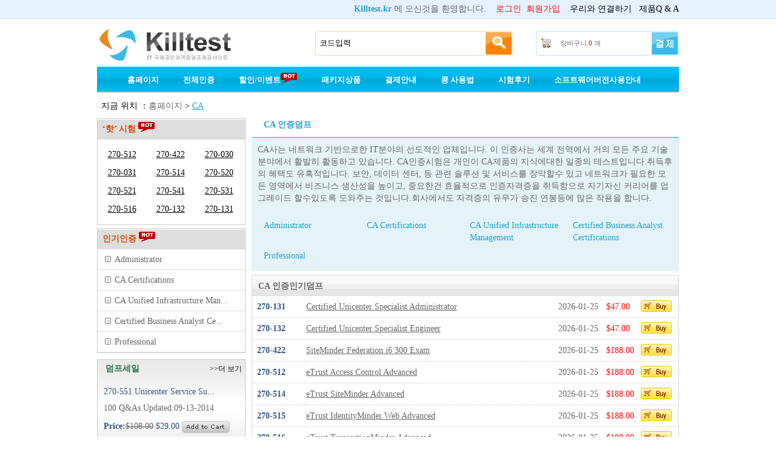

--- FILE ---
content_type: text/html; charset=utf-8
request_url: https://www.killtest.kr/CA/
body_size: 9425
content:
<!DOCTYPE html PUBLIC "-//W3C//DTD XHTML 1.0 Transitional//EN" "http://www.w3.org/TR/xhtml1/DTD/xhtml1-transitional.dtd">

<html xmlns="http://www.w3.org/1999/xhtml" >
<head>
<!-- Google Tag Manager -->
<script>(function(w,d,s,l,i){w[l]=w[l]||[];w[l].push({'gtm.start':
new Date().getTime(),event:'gtm.js'});var f=d.getElementsByTagName(s)[0],
j=d.createElement(s),dl=l!='dataLayer'?'&l='+l:'';j.async=true;j.src=
'https://www.googletagmanager.com/gtm.js?id='+i+dl;f.parentNode.insertBefore(j,f);
})(window,document,'script','dataLayer','GTM-MM4C4DJ');</script>
<!-- End Google Tag Manager -->

    <meta http-equiv="Content-Type" content="text/html;charset=utf-8" />
<meta name="google-site-verification" content="DchQ39i086s0Ifh2Cw_Ha3U9u--rE1JBDyp4Ym1YpBk" />
    <title>CA 인증시험- 완벽한 CA 인증시험문제와 확실한 인증시험 덤프</title>
    <meta http-equiv="X-UA-Compatible" content="IE=Edge,chrome=1" />
    <meta name="description" content="동남아 지역에서 제일 전문적인 CA 인증 덤프를 제공하는 회사입니다.killtest는 최신의 CA 인증시험문제를 제공하는데 시험문제에서 모든 문제와 정답을 맞출수 있습니다.님의  CA 인증통과의 지름길이 되여드립니다." />
    <meta name="naver-site-verification" content="bef852741230bf29e09379ae103e84208a9df9f6"/>
    <link rel="icon" type="image/x-icon" href="/t/k-kr/images/favicon.ico" />
    <link type="text/css" rel="Stylesheet" href="/t/k-kr/css/main.css" />
    <link type="text/css" rel="Stylesheet" href="/t/k-kr/css/style-star.css" />
    <link type="text/css" rel="Stylesheet" href="/t/K-KR/css/corp.css" />
    <link rel="canonical" href="https://www.killtest.kr/CA/" />
 <link rel="alternate" media="only screen and (max-width: 640px)" href="https://m.killtest.kr/CA/">
    <script type="text/javascript" src="/static/js/jquery.js"></script>
    <script type="text/javascript" src="/static/js/tooltip.js"></script>
    <script type="text/javascript" src="/t/k-kr/js/dialog.js"></script>
    <script type="text/javascript" src="/t/k-kr/js/global.js"></script>
    <script type="text/javascript" src="/t/k-kr/js/clipboard.min.js"></script>
    <script type="text/javascript">        var tip = new getToolTipWindow('tooltipdiv', 'keyword', 'searchbtn', '', false);</script>
<!-- Global site tag (gtag.js) - Google Analytics -->
<script async src="https://www.googletagmanager.com/gtag/js?id=UA-137374852-1"></script>
<script>
  window.dataLayer = window.dataLayer || [];
  function gtag(){dataLayer.push(arguments);}
  gtag('js', new Date());

  gtag('config', 'UA-137374852-1');
</script>
    <!--// tracker  -->
    <script type="text/javascript">
        var _gaq = _gaq || [];
        _gaq.push(['_setAccount', 'UA-22823149-1']);
        _gaq.push(['_trackPageview']); (function() {
            var ga = document.createElement('script');
            ga.type = 'text/javascript';
            ga.async = true;
            ga.src = ('https:' == document.location.protocol ? 'https://ssl' : 'http://www') + '.google-analytics.com/ga.js';
            var s = document.getElementsByTagName('script')[0];
            s.parentNode.insertBefore(ga, s);
        })();



lastScrollY = 0;
        function heartBeat() {
            var diffY;
            if (document.documentElement && document.documentElement.scrollTop)
                diffY = document.documentElement.scrollTop;
            else if (document.body)
                diffY = document.body.scrollTop;
            else
            { /*Netscape stuff*/ }
            //(diffY);
            percent = .1 * (diffY - lastScrollY);
            if (percent > 0) percent = Math.ceil(percent);
            else
                percent = Math.floor(percent);
            document.getElementById("lovexin12").style.top = parseInt(document.getElementById("lovexin12").style.top) + percent + "px";

            lastScrollY = lastScrollY + percent;
            //(lastScrollY);
        }
        suspendcode12 = "<DIV id=\"lovexin12\" style='right:2px;POSITION:absolute;TOP:129px; width:140px;'><div  style='color:#666666;background-color:#eeeeee;  font-size:12px; padding:5px 0px; text-align:center;'>LINE을 통한 덤프 상담</div><div style=' margin-top:8px; text-align:center;'> <a href=\"\" target=\"_blank\"><img alt='' src='/t/k-kr/images/k-kr-line.jpg'></a></div><div style='clear:both;'></div><div style='clear:both;'></div></div>"

        //document.write(suspendcode12);

        window.setInterval("heartBeat()", 1);
    </script>
<script type="text/javascript">
		(function(){
		var t,i,e,n=window,o=document,a=arguments,s="script",r=["config","track","identify","visit","push","call"],c=function(){var t,i=this;for(i._e=[],t=0;r.length>t;t++)(function(t){i[t]=function(){return i._e.push([t].concat(Array.prototype.slice.call(arguments,0))),i}})(r[t])};for(n._w=n._w||{},t=0;a.length>t;t++)n._w[a[t]]=n[a[t]]=n[a[t]]||new c;i=o.createElement(s),i.async=1,i.src="//static.woopra.com/js/w.js",e=o.getElementsByTagName(s)[0],e.parentNode.insertBefore(i,e)
		})("woopra");
		woopra.config({ "domain": "www.killtest.kr", "outgoing_tracking": true });
        
		woopra.track();
	</script>

</head>
<body>
<!-- Google Tag Manager (noscript) -->
<noscript><iframe src="https://www.googletagmanager.com/ns.html?id=GTM-MM4C4DJ"
height="0" width="0" style="display:none;visibility:hidden"></iframe></noscript>
<!-- End Google Tag Manager (noscript) -->
<div id="header">
    <!--// top start -->
    <div class="top">
        <ul>
            <li class="fr">
                <span id="HeaderUserMsg"><b class="pc5">Killtest.kr</b> 에 오신것을 환영합니다. &nbsp;&nbsp;&nbsp;<a href="/Login.aspx" onclick="_gaq.push(['_trackPageview', '/vtp/firstcategory/header/'+this.href]);" class="l_red lines" rel="nofollow">로그인</a>&nbsp;&nbsp;<a href="/Register.aspx" onclick="_gaq.push(['_trackPageview', '/vtp/firstcategory/header/'+this.href]);" class="l_red lines" rel="nofollow">회원가입</a></span>
                &nbsp;&nbsp;&nbsp;<a href="/contact.asp" class="l_black lines" rel="nofollow" onclick="_gaq.push(['_trackPageview', '/vtp/firstcategory/navigation/'+this.href]);">우리와 연결하기</a>&nbsp;&nbsp;&nbsp;<a href="/faq.asp" rel="nofollow" class="l_black lines" onclick="_gaq.push(['_trackPageview', '/vtp/firstcategory/navigation/'+this.href]);">제품Q & A</a>
            </li>
        </ul><div class="c"></div>
    </div><!--// top end  -->
    <div class="top_box">
        <div class="fl"><a href="/" class="logo" title="Killtest">Killtest</a></div>
        <div class="search">
            <input type="text" id="keyword" class="key" value="코드입력" default="코드입력" onblur="tip.closeToolTipWindow();OutInputStyle(this);" onkeyup="tip.getContentData();" onfocus="InitInputSytle(this);" />
            <input type="button" name="button" id="searchbtn" class="searchbtn" value=" " onclick="tip.SearchClick('Search.asp');" />
        </div>
        <div class="cartTip"><a href="/CheckOut.aspx" class="ck" rel="nofollow" onclick="_gaq.push(['_trackPageview', '/vtp/firstcategory/navigation/'+this.href]);"> </a><a href="/Cart.aspx" rel="nofollow" onclick="_gaq.push(['_trackPageview', '/vtp/firstcategory/navigation/'+this.href]);">장바구니 <span id="ShoppingCartTipCount" class="red">0</span> 개</a></div>
    </div><div class="c"></div>
       <!--// nav start -->
    <div class="menu">
        <ul id="navi">
 
        <li><a href="/" rel="nofollow">홈페이지</a></li>
            <!--<li><a href="/N/worldCup.htm">월드컵  퀴즈를 풀기<img alt="hot" src="/t/k-kr/images/hot.gif"/></a></li>-->
            <li><a href="/Certifications.asp" rel="nofollow">전체인증</a></li>
            <li><a href="/promotion.asp" rel="nofollow">할인/이벤트<img alt="hot" src="/t/k-kr/images/hot.gif"/></a></li>
            <li><a href="/suitelist.asp" rel="nofollow">패키지상품</a></li>
            <li><a href="/howtopay.asp" rel="nofollow">결제안내</a></li>
            <li><a href="https://www.killtest.kr/page-new.html" rel="nofollow">콩 사용법</a></li>            
            <li><a href="/feedback.asp" rel="nofollow">시험후기</a></li>
            
            <li><a href="/software.asp" rel="nofollow">소프트웨어버전사용안내</a></li>

        </ul>
    </div><div class="c"></div><!--// nav end -->
<div style=" width:960px; margin:0 auto;margin-top:5px;">
 
</div>
</div>
<div id="main">
    <!--// ad -->
    <a href="/promotion.asp" rel="nofollow"><img src="https://www.killtest.kr/T/K-KR/images/uploads/20251231172556_8351.jpg" alt="" border="0" /></a>
<div class="d_loca">지금 위치 ：<a href="/" rel="nofollow" onclick="_gaq.push(['_trackPageview', '/vtp/firstcategory/path/'+this.href]);">홈페이지</a> > <a href="/CA/" class="l_yellow" onclick="_gaq.push(['_trackPageview', '/vtp/firstcategory/path/'+this.href]);">CA</a></div>
<!--// main left -->
<div class="fl w245 mt5">
    <dl class="examMenu">
        <dt class="fs14">‘핫’ 시험&nbsp;<img src="/t/k-kr/images/hot.gif"/></dt>
         
        <dd>
            <a href="/CACertifications/270-512.asp" title="eTrust Access Control Advanced"
                onclick="_gaq.push(['_trackPageview', '/vtp/firstcategory/popularitem/'+this.href]);">
                270-512</a></dd>
        
        <dd>
            <a href="/CACertifications/270-422.asp" title="SiteMinder Federation i6 300 Exam"
                onclick="_gaq.push(['_trackPageview', '/vtp/firstcategory/popularitem/'+this.href]);">
                270-422</a></dd>
        
        <dd>
            <a href="/CACertifications/270-030.asp" title="Clarity i8 Functional 300 Exam"
                onclick="_gaq.push(['_trackPageview', '/vtp/firstcategory/popularitem/'+this.href]);">
                270-030</a></dd>
        
        <dd>
            <a href="/CACertifications/270-031.asp" title="Clarity i8 Technical 300 Exam"
                onclick="_gaq.push(['_trackPageview', '/vtp/firstcategory/popularitem/'+this.href]);">
                270-031</a></dd>
        
        <dd>
            <a href="/CACertifications/270-514.asp" title="eTrust SiteMinder Advanced"
                onclick="_gaq.push(['_trackPageview', '/vtp/firstcategory/popularitem/'+this.href]);">
                270-514</a></dd>
        
        <dd>
            <a href="/CACertifications/270-520.asp" title="Partner Certification for SIM: Advanced Implementation Exam"
                onclick="_gaq.push(['_trackPageview', '/vtp/firstcategory/popularitem/'+this.href]);">
                270-520</a></dd>
        
        <dd>
            <a href="/CACertifications/270-521.asp" title="eTrust Security Command Center Advanced"
                onclick="_gaq.push(['_trackPageview', '/vtp/firstcategory/popularitem/'+this.href]);">
                270-521</a></dd>
        
        <dd>
            <a href="/CACertifications/270-541.asp" title="BrightStor Storage Mgt. Adv. Implementation Exam"
                onclick="_gaq.push(['_trackPageview', '/vtp/firstcategory/popularitem/'+this.href]);">
                270-541</a></dd>
        
        <dd>
            <a href="/CACertifications/270-531.asp" title="BrightStor Data Avaliablity Adv. Implementation Exam"
                onclick="_gaq.push(['_trackPageview', '/vtp/firstcategory/popularitem/'+this.href]);">
                270-531</a></dd>
        
        <dd>
            <a href="/CACertifications/270-516.asp" title="eTrust TransactionMinder Advanced"
                onclick="_gaq.push(['_trackPageview', '/vtp/firstcategory/popularitem/'+this.href]);">
                270-516</a></dd>
        
        <dd>
            <a href="/CACertifications/270-132.asp" title="Certified Unicenter Specialist Engineer"
                onclick="_gaq.push(['_trackPageview', '/vtp/firstcategory/popularitem/'+this.href]);">
                270-132</a></dd>
        
        <dd>
            <a href="/CACertifications/270-131.asp" title="Certified Unicenter Specialist Administrator"
                onclick="_gaq.push(['_trackPageview', '/vtp/firstcategory/popularitem/'+this.href]);">
                270-131</a></dd>
        
        
        
        
    </dl>
    <dl class="corpMenu mt5">
        <dt class="fs14">인기인증&nbsp;<img src="/t/k-kr/images/hot.gif"/></dt>
        
            <dd><a href="/Administrator/" rel="nofollow" title="Administrator" onclick="_gaq.push(['_trackPageview', '/vtp/firstcategory/relatedproduct/'+this.href]);">Administrator</a></dd>  
        
            <dd><a href="/CACertifications/" rel="nofollow" title="CA Certifications" onclick="_gaq.push(['_trackPageview', '/vtp/firstcategory/relatedproduct/'+this.href]);">CA Certifications</a></dd>  
        
            <dd><a href="/CA-Unified-Infrastructure-Management/" rel="nofollow" title="CA Unified Infrastructure Management" onclick="_gaq.push(['_trackPageview', '/vtp/firstcategory/relatedproduct/'+this.href]);">CA Unified Infrastructure Man...</a></dd>  
        
            <dd><a href="/Certified-Business-Analyst/" rel="nofollow" title="Certified Business Analyst Certifications" onclick="_gaq.push(['_trackPageview', '/vtp/firstcategory/relatedproduct/'+this.href]);">Certified Business Analyst Ce...</a></dd>  
        
            <dd><a href="/Professional/" rel="nofollow" title="Professional" onclick="_gaq.push(['_trackPageview', '/vtp/firstcategory/relatedproduct/'+this.href]);">Professional</a></dd>  
        
    </dl>
    
    <div class="related mt10 fl">
        <div class="r_title"><a href="/promotion.asp" rel="nofollow">>>더 보기</a>덤프세일</div>
        <div class="related_bgbt">
        
            <dl>
                <dt><a href='/CACertifications/270-551.asp' rel="nofollow">270-551&nbsp;Unicenter Service Su...</a></dt>
                <dd>100&nbsp;Q&As&nbsp;Updated:09-13-2014</dd>
                <dd><strong class="c335480">Price:</strong><span class="xline">$108.00</span>&nbsp;<span class="c335480">$29.00&nbsp;<img src="/t/k-kr/images/addtocart1.gif" onclick='AddtoCart(118);'/></span></dd>
            </dl>
            
        </div>
    </div>
    
    <div class="c"></div>
</div>
<!--// main right -->
<div class="fr mt5 w705">
    <div class="description">
        <h1 class="des_title">CA 인증덤프</h1>
        <div class="des_content">
        
        <p>CA사는 네트워크 기반으로한  IT분야의 선도적인 업체입니다. 이 인증사는 세계 전역에서 거의 모든 주요 기술 분야에서 활발히 활동하고 있습니다. CA인증시험은 개인이 CA제품의 지식에대한 일종의 테스트입니다.취득후의 혜택도 유혹적입니다. 보안, 데이터 센터, 등 관련 솔루션 및 서비스를 장악할수 있고 네트워크가 필요한 모든 영역에서 비즈니스 생산성을 높이고, 중요한건 효율적으로 인증자격증을 취득함으로 자기자신 커리어를 업그레이드 할수있도록 도와주는 것입니다.회사에서도 자격증의 유무가 승진 연봉등에 많은 작용을 합니다.</p>
        
        <div class="allcert">
            <div class='c'></div><a href='/Administrator/' >Administrator</a><a href='/CACertifications/' >CA Certifications</a><a href='/CA-Unified-Infrastructure-Management/' >CA Unified Infrastructure Management</a><a href='/Certified-Business-Analyst/' >Certified Business Analyst Certifications</a><div class='c'></div><a href='/Professional/' >Professional</a>
        </div>
        <div class='c'></div>
        </div>
    </div>
    
    <div class="c_box mt7">
        <h2 class="subspot_h2">CA 인증인기덤프</h2>
        <table class="subspot" cellspacing="0">
            
            <tr>
                <td class="td1"><a href="/CACertifications/270-131.asp" title="Certified Unicenter Specialist Administrator" onclick="_gaq.push(['_trackPageview', '/vtp/firstcategory/result/'+this.href]);">270-131</a></td>
                <td class="td2"><a href="/CACertifications/270-131.asp" title="Certified Unicenter Specialist Administrator" onclick="_gaq.push(['_trackPageview', '/vtp/firstcategory/result/'+this.href]);" class="wrap">Certified Unicenter Specialist Administrator</a></td>
                <td class="td3">
2026-01-25
                
</td>
                <td class="td4">$47.00</td>
                <td class="td5"><img alt="장바구니에 담기" src="/t/k-kr/images/buybtn.gif" onclick="AddtoCart(98);_gaq.push(['_trackPageview', '/vtp/firstcategory/addcart/CACertifications/270-131.asp']);"/></td>
            </tr>
                   
            <tr>
                <td class="td1"><a href="/CACertifications/270-132.asp" title="Certified Unicenter Specialist Engineer" onclick="_gaq.push(['_trackPageview', '/vtp/firstcategory/result/'+this.href]);">270-132</a></td>
                <td class="td2"><a href="/CACertifications/270-132.asp" title="Certified Unicenter Specialist Engineer" onclick="_gaq.push(['_trackPageview', '/vtp/firstcategory/result/'+this.href]);" class="wrap">Certified Unicenter Specialist Engineer</a></td>
                <td class="td3">
2026-01-25
                
</td>
                <td class="td4">$47.00</td>
                <td class="td5"><img alt="장바구니에 담기" src="/t/k-kr/images/buybtn.gif" onclick="AddtoCart(100);_gaq.push(['_trackPageview', '/vtp/firstcategory/addcart/CACertifications/270-132.asp']);"/></td>
            </tr>
                   
            <tr>
                <td class="td1"><a href="/CACertifications/270-422.asp" title="SiteMinder Federation i6 300 Exam" onclick="_gaq.push(['_trackPageview', '/vtp/firstcategory/result/'+this.href]);">270-422</a></td>
                <td class="td2"><a href="/CACertifications/270-422.asp" title="SiteMinder Federation i6 300 Exam" onclick="_gaq.push(['_trackPageview', '/vtp/firstcategory/result/'+this.href]);" class="wrap">SiteMinder Federation i6 300 Exam</a></td>
                <td class="td3">
2026-01-25
                
</td>
                <td class="td4">$188.00</td>
                <td class="td5"><img alt="장바구니에 담기" src="/t/k-kr/images/buybtn.gif" onclick="AddtoCart(102);_gaq.push(['_trackPageview', '/vtp/firstcategory/addcart/CACertifications/270-422.asp']);"/></td>
            </tr>
                   
            <tr>
                <td class="td1"><a href="/CACertifications/270-512.asp" title="eTrust Access Control Advanced" onclick="_gaq.push(['_trackPageview', '/vtp/firstcategory/result/'+this.href]);">270-512</a></td>
                <td class="td2"><a href="/CACertifications/270-512.asp" title="eTrust Access Control Advanced" onclick="_gaq.push(['_trackPageview', '/vtp/firstcategory/result/'+this.href]);" class="wrap">eTrust Access Control Advanced</a></td>
                <td class="td3">
2026-01-25
                
</td>
                <td class="td4">$188.00</td>
                <td class="td5"><img alt="장바구니에 담기" src="/t/k-kr/images/buybtn.gif" onclick="AddtoCart(106);_gaq.push(['_trackPageview', '/vtp/firstcategory/addcart/CACertifications/270-512.asp']);"/></td>
            </tr>
                   
            <tr>
                <td class="td1"><a href="/CACertifications/270-514.asp" title="eTrust SiteMinder Advanced" onclick="_gaq.push(['_trackPageview', '/vtp/firstcategory/result/'+this.href]);">270-514</a></td>
                <td class="td2"><a href="/CACertifications/270-514.asp" title="eTrust SiteMinder Advanced" onclick="_gaq.push(['_trackPageview', '/vtp/firstcategory/result/'+this.href]);" class="wrap">eTrust SiteMinder Advanced</a></td>
                <td class="td3">
2026-01-25
                
</td>
                <td class="td4">$188.00</td>
                <td class="td5"><img alt="장바구니에 담기" src="/t/k-kr/images/buybtn.gif" onclick="AddtoCart(107);_gaq.push(['_trackPageview', '/vtp/firstcategory/addcart/CACertifications/270-514.asp']);"/></td>
            </tr>
                   
            <tr>
                <td class="td1"><a href="/CACertifications/270-515.asp" title="eTrust IdentityMinder Web Advanced" onclick="_gaq.push(['_trackPageview', '/vtp/firstcategory/result/'+this.href]);">270-515</a></td>
                <td class="td2"><a href="/CACertifications/270-515.asp" title="eTrust IdentityMinder Web Advanced" onclick="_gaq.push(['_trackPageview', '/vtp/firstcategory/result/'+this.href]);" class="wrap">eTrust IdentityMinder Web Advanced</a></td>
                <td class="td3">
2026-01-25
                
</td>
                <td class="td4">$188.00</td>
                <td class="td5"><img alt="장바구니에 담기" src="/t/k-kr/images/buybtn.gif" onclick="AddtoCart(108);_gaq.push(['_trackPageview', '/vtp/firstcategory/addcart/CACertifications/270-515.asp']);"/></td>
            </tr>
                   
            <tr>
                <td class="td1"><a href="/CACertifications/270-516.asp" title="eTrust TransactionMinder Advanced" onclick="_gaq.push(['_trackPageview', '/vtp/firstcategory/result/'+this.href]);">270-516</a></td>
                <td class="td2"><a href="/CACertifications/270-516.asp" title="eTrust TransactionMinder Advanced" onclick="_gaq.push(['_trackPageview', '/vtp/firstcategory/result/'+this.href]);" class="wrap">eTrust TransactionMinder Advanced</a></td>
                <td class="td3">
2026-01-25
                
</td>
                <td class="td4">$188.00</td>
                <td class="td5"><img alt="장바구니에 담기" src="/t/k-kr/images/buybtn.gif" onclick="AddtoCart(110);_gaq.push(['_trackPageview', '/vtp/firstcategory/addcart/CACertifications/270-516.asp']);"/></td>
            </tr>
                   
            <tr>
                <td class="td1"><a href="/CACertifications/270-520.asp" title="Partner Certification for SIM: Advanced Implementation Exam" onclick="_gaq.push(['_trackPageview', '/vtp/firstcategory/result/'+this.href]);">270-520</a></td>
                <td class="td2"><a href="/CACertifications/270-520.asp" title="Partner Certification for SIM: Advanced Implementation Exam" onclick="_gaq.push(['_trackPageview', '/vtp/firstcategory/result/'+this.href]);" class="wrap">Partner Certification for SIM: Advanced Implementation Exam</a></td>
                <td class="td3">
2026-01-25
                
</td>
                <td class="td4">$188.00</td>
                <td class="td5"><img alt="장바구니에 담기" src="/t/k-kr/images/buybtn.gif" onclick="AddtoCart(112);_gaq.push(['_trackPageview', '/vtp/firstcategory/addcart/CACertifications/270-520.asp']);"/></td>
            </tr>
                   
            <tr>
                <td class="td1"><a href="/CACertifications/270-521.asp" title="eTrust Security Command Center Advanced" onclick="_gaq.push(['_trackPageview', '/vtp/firstcategory/result/'+this.href]);">270-521</a></td>
                <td class="td2"><a href="/CACertifications/270-521.asp" title="eTrust Security Command Center Advanced" onclick="_gaq.push(['_trackPageview', '/vtp/firstcategory/result/'+this.href]);" class="wrap">eTrust Security Command Center Advanced</a></td>
                <td class="td3">
2026-01-25
                
</td>
                <td class="td4">$188.00</td>
                <td class="td5"><img alt="장바구니에 담기" src="/t/k-kr/images/buybtn.gif" onclick="AddtoCart(113);_gaq.push(['_trackPageview', '/vtp/firstcategory/addcart/CACertifications/270-521.asp']);"/></td>
            </tr>
                   
            <tr>
                <td class="td1"><a href="/CACertifications/270-531.asp" title="BrightStor Data Avaliablity Adv. Implementation Exam" onclick="_gaq.push(['_trackPageview', '/vtp/firstcategory/result/'+this.href]);">270-531</a></td>
                <td class="td2"><a href="/CACertifications/270-531.asp" title="BrightStor Data Avaliablity Adv. Implementation Exam" onclick="_gaq.push(['_trackPageview', '/vtp/firstcategory/result/'+this.href]);" class="wrap">BrightStor Data Avaliablity Adv. Implementation Exam</a></td>
                <td class="td3">
2026-01-25
                
</td>
                <td class="td4">$188.00</td>
                <td class="td5"><img alt="장바구니에 담기" src="/t/k-kr/images/buybtn.gif" onclick="AddtoCart(115);_gaq.push(['_trackPageview', '/vtp/firstcategory/addcart/CACertifications/270-531.asp']);"/></td>
            </tr>
                   
            <tr>
                <td class="td1"><a href="/CACertifications/270-031.asp" title="Clarity i8 Technical 300 Exam" onclick="_gaq.push(['_trackPageview', '/vtp/firstcategory/result/'+this.href]);">270-031</a></td>
                <td class="td2"><a href="/CACertifications/270-031.asp" title="Clarity i8 Technical 300 Exam" onclick="_gaq.push(['_trackPageview', '/vtp/firstcategory/result/'+this.href]);" class="wrap">Clarity i8 Technical 300 Exam</a></td>
                <td class="td3">
2026-01-25
                
</td>
                <td class="td4">$188.00</td>
                <td class="td5"><img alt="장바구니에 담기" src="/t/k-kr/images/buybtn.gif" onclick="AddtoCart(665);_gaq.push(['_trackPageview', '/vtp/firstcategory/addcart/CACertifications/270-031.asp']);"/></td>
            </tr>
                   
            <tr>
                <td class="td1"><a href="/CACertifications/270-030.asp" title="Clarity i8 Functional 300 Exam" onclick="_gaq.push(['_trackPageview', '/vtp/firstcategory/result/'+this.href]);">270-030</a></td>
                <td class="td2"><a href="/CACertifications/270-030.asp" title="Clarity i8 Functional 300 Exam" onclick="_gaq.push(['_trackPageview', '/vtp/firstcategory/result/'+this.href]);" class="wrap">Clarity i8 Functional 300 Exam</a></td>
                <td class="td3">
2026-01-25
                
</td>
                <td class="td4">$188.00</td>
                <td class="td5"><img alt="장바구니에 담기" src="/t/k-kr/images/buybtn.gif" onclick="AddtoCart(752);_gaq.push(['_trackPageview', '/vtp/firstcategory/addcart/CACertifications/270-030.asp']);"/></td>
            </tr>
                   
            <tr>
                <td class="td1"><a href="/CACertifications/270-231.asp" title="Certified Unicenter Specialist Administrator" onclick="_gaq.push(['_trackPageview', '/vtp/firstcategory/result/'+this.href]);">270-231</a></td>
                <td class="td2"><a href="/CACertifications/270-231.asp" title="Certified Unicenter Specialist Administrator" onclick="_gaq.push(['_trackPageview', '/vtp/firstcategory/result/'+this.href]);" class="wrap">Certified Unicenter Specialist Administrator</a></td>
                <td class="td3">
2026-01-25
                
</td>
                <td class="td4">$188.00</td>
                <td class="td5"><img alt="장바구니에 담기" src="/t/k-kr/images/buybtn.gif" onclick="AddtoCart(2985);_gaq.push(['_trackPageview', '/vtp/firstcategory/addcart/CACertifications/270-231.asp']);"/></td>
            </tr>
                   
            <tr>
                <td class="td1"><a href="/CACertifications/270-541.asp" title="BrightStor Storage Mgt. Adv. Implementation Exam" onclick="_gaq.push(['_trackPageview', '/vtp/firstcategory/result/'+this.href]);">270-541</a></td>
                <td class="td2"><a href="/CACertifications/270-541.asp" title="BrightStor Storage Mgt. Adv. Implementation Exam" onclick="_gaq.push(['_trackPageview', '/vtp/firstcategory/result/'+this.href]);" class="wrap">BrightStor Storage Mgt. Adv. Implementation Exam</a></td>
                <td class="td3">
2026-01-25
                
</td>
                <td class="td4">$188.00</td>
                <td class="td5"><img alt="장바구니에 담기" src="/t/k-kr/images/buybtn.gif" onclick="AddtoCart(2986);_gaq.push(['_trackPageview', '/vtp/firstcategory/addcart/CACertifications/270-541.asp']);"/></td>
            </tr>
                   
            <tr>
                <td class="td1"><a href="/CACertifications/CAT-140.asp" title="CA SiteMinder r12 Professional Exam" onclick="_gaq.push(['_trackPageview', '/vtp/firstcategory/result/'+this.href]);">CAT-140</a></td>
                <td class="td2"><a href="/CACertifications/CAT-140.asp" title="CA SiteMinder r12 Professional Exam" onclick="_gaq.push(['_trackPageview', '/vtp/firstcategory/result/'+this.href]);" class="wrap">CA SiteMinder r12 Professional Exam</a></td>
                <td class="td3">
2026-01-25
                
</td>
                <td class="td4">$48.00</td>
                <td class="td5"><img alt="장바구니에 담기" src="/t/k-kr/images/buybtn.gif" onclick="AddtoCart(5108);_gaq.push(['_trackPageview', '/vtp/firstcategory/addcart/CACertifications/CAT-140.asp']);"/></td>
            </tr>
                   
            <tr>
                <td class="td1"><a href="/CACertifications/CAT-180.asp" title="CA Service Desk Manager r12 Professional Exam" onclick="_gaq.push(['_trackPageview', '/vtp/firstcategory/result/'+this.href]);">CAT-180</a></td>
                <td class="td2"><a href="/CACertifications/CAT-180.asp" title="CA Service Desk Manager r12 Professional Exam" onclick="_gaq.push(['_trackPageview', '/vtp/firstcategory/result/'+this.href]);" class="wrap">CA Service Desk Manager r12 Professional Exam</a></td>
                <td class="td3">
2026-01-25
                
</td>
                <td class="td4">$48.00</td>
                <td class="td5"><img alt="장바구니에 담기" src="/t/k-kr/images/buybtn.gif" onclick="AddtoCart(5109);_gaq.push(['_trackPageview', '/vtp/firstcategory/addcart/CACertifications/CAT-180.asp']);"/></td>
            </tr>
                   
            <tr>
                <td class="td1"><a href="/CACertifications/CAT-160.asp" title="CA SiteMinder r12 Administrator Exam" onclick="_gaq.push(['_trackPageview', '/vtp/firstcategory/result/'+this.href]);">CAT-160</a></td>
                <td class="td2"><a href="/CACertifications/CAT-160.asp" title="CA SiteMinder r12 Administrator Exam" onclick="_gaq.push(['_trackPageview', '/vtp/firstcategory/result/'+this.href]);" class="wrap">CA SiteMinder r12 Administrator Exam</a></td>
                <td class="td3">
2026-01-25
                
</td>
                <td class="td4">$48.00</td>
                <td class="td5"><img alt="장바구니에 담기" src="/t/k-kr/images/buybtn.gif" onclick="AddtoCart(5123);_gaq.push(['_trackPageview', '/vtp/firstcategory/addcart/CACertifications/CAT-160.asp']);"/></td>
            </tr>
                   
            <tr>
                <td class="td1"><a href="/CACertifications/CAT-240.asp" title="CA Clarity PPM v12 Business Analyst Exam" onclick="_gaq.push(['_trackPageview', '/vtp/firstcategory/result/'+this.href]);">CAT-240</a></td>
                <td class="td2"><a href="/CACertifications/CAT-240.asp" title="CA Clarity PPM v12 Business Analyst Exam" onclick="_gaq.push(['_trackPageview', '/vtp/firstcategory/result/'+this.href]);" class="wrap">CA Clarity PPM v12 Business Analyst Exam</a></td>
                <td class="td3">
2026-01-25
                
</td>
                <td class="td4">$68.00</td>
                <td class="td5"><img alt="장바구니에 담기" src="/t/k-kr/images/buybtn.gif" onclick="AddtoCart(5139);_gaq.push(['_trackPageview', '/vtp/firstcategory/addcart/CACertifications/CAT-240.asp']);"/></td>
            </tr>
                   
            <tr>
                <td class="td1"><a href="/CACertifications/CAT-020.asp" title="CA eHealth r6 Professional" onclick="_gaq.push(['_trackPageview', '/vtp/firstcategory/result/'+this.href]);">CAT-020</a></td>
                <td class="td2"><a href="/CACertifications/CAT-020.asp" title="CA eHealth r6 Professional" onclick="_gaq.push(['_trackPageview', '/vtp/firstcategory/result/'+this.href]);" class="wrap">CA eHealth r6 Professional</a></td>
                <td class="td3">
2026-01-25
                
</td>
                <td class="td4">$48.00</td>
                <td class="td5"><img alt="장바구니에 담기" src="/t/k-kr/images/buybtn.gif" onclick="AddtoCart(5155);_gaq.push(['_trackPageview', '/vtp/firstcategory/addcart/CACertifications/CAT-020.asp']);"/></td>
            </tr>
                   
            <tr>
                <td class="td1"><a href="/CACertifications/CAT-060.asp" title="CA Spectrum Infrastructure Manager r9" onclick="_gaq.push(['_trackPageview', '/vtp/firstcategory/result/'+this.href]);">CAT-060</a></td>
                <td class="td2"><a href="/CACertifications/CAT-060.asp" title="CA Spectrum Infrastructure Manager r9" onclick="_gaq.push(['_trackPageview', '/vtp/firstcategory/result/'+this.href]);" class="wrap">CA Spectrum Infrastructure Manager r9</a></td>
                <td class="td3">
2026-01-25
                
</td>
                <td class="td4">$48.00</td>
                <td class="td5"><img alt="장바구니에 담기" src="/t/k-kr/images/buybtn.gif" onclick="AddtoCart(5156);_gaq.push(['_trackPageview', '/vtp/firstcategory/addcart/CACertifications/CAT-060.asp']);"/></td>
            </tr>
                   
        </table>
    </div>
</div><div class="c"></div>
<script type="text/javascript">
    $('.examMenu dd').last().css("border", "none");
    $('.corpMenu dd').last().css("border", "none");
    $('.related_bgbt dl').last().css("border", "none");
    $('.subspot tr').last().find('td').css("border", "none");
</script>

<div class="c"></div>
</div><!--// main end  -->
<!--// footer start  -->
<div id="footer" class="footer">
    <div class="f_links">
        <dl style="width:170px;">
            <dd><a href="/about.asp" rel="nofollow">회사소개</a></dd>
            <dd><a href="/contact.asp" rel="nofollow">연결방식</a></dd>
            <dd><a href="/Register.aspx" rel="nofollow">회원가입</a></dd>
            <dd><a href="/Login.aspx" rel="nofollow">로그인</a></dd>
        </dl>
        <dl style="width:220px;">
            <dd><a href="/faq.asp" rel="nofollow">제품문제</a></dd>
            <dd><a href="/software.asp" rel="nofollow">테스트엔진</a></dd>
            <dd><a href="/refunding.asp" rel="nofollow">상품/발송/환불정보</a></dd>
            <dd><a href="/feedback.asp" rel="nofollow">시험후기</a></dd>
        </dl>
        <dl style="width:180px;">
            <dd><a href="/Certifications.asp" rel="nofollow">전체인증</a></dd>
            <dd><a href="/suitelist.asp" rel="nofollow">패키지상품</a></dd>
            <dd><a href="/howtopay.asp" rel="nofollow">구매방법</a></dd>
            <dd><a href="https://www.siheom.kr/"  >IT인증시험덤프</a></dd>
           
        </dl>
        <dl style="width:260px;background:none;">
            <dd>할인 혜택, 최신 제품, 관련 뉴스 및 무료 테스트 서비스를 원하십니까?</dd>
            <dd>
                <img src="/t/k-kr/images/kcompay.gif" alt="pay" />&nbsp;<a target="_blank" rel="nofollow" href="http://www.siteadvisor.com/sites/www.killtest.kr">
                <img src="/macfee.aspx" alt="McAfee Secure sites help keep you safe from identity theft, credit card fraud, spyware, spam, viruses and online scams" oncontextmenu="alert('Copying Prohibited by Law - McAfee Secure is a Trademark of McAfee, Inc.'); return false;" /></a>
            </dd>
        </dl>
        <div class="c"></div>
    </div>
    <div class="coryright">
    Copyright &copy; 2009-2026 Killtest.kr All Rights Reserved.<br />KillTest자료에는  Microsoft 인증시험의 실제 문제와 답을 포함하고 있지 않습니다. [<a href="mailto:sales@killtest.kr" rel="nofollow">sales@killtest.kr</a>]
    </div>

<script type="text/javascript">
        //track
    $(function() {
        $('#hotcert a').bind('click', function() {
            _gaq.push(['_trackPageview', '/home/navigation/' + this.href]);
        });
    });
</script>

</div>
<!--// footer end -->


<!--// float box -->

 
</div><!--// float box end -->



<script type="text/javascript" id="bd490804100563f1070a53b085d25ae5" src="https://live.killtest.kr/script.php?id=bd490804100563f1070a53b085d25ae5" defer></script>

<script type="text/javascript">var vRID="k-kr";</script><script type="text/javascript" src="http://w1.killtest.net/tj.js"></script>

<!-- Go to www.addthis.com/dashboard to customize your tools -->
<script type="text/javascript" src="//s7.addthis.com/js/300/addthis_widget.js#pubid=ra-5b9e75dd4328fac8"></script>
<script type="text/javascript" src="//wcs.naver.net/wcslog.js"></script>
<script type="text/javascript">
if(!wcs_add) var wcs_add = {};
wcs_add["wa"] = "d687e5f8471f20";
wcs_do();
</script>
<div style="display:none"><script type="text/javascript">document.write(unescape("%3Cspan id='cnzz_stat_icon_1280696800'%3E%3C/span%3E%3Cscript src='https://s9.cnzz.com/z_stat.php%3Fid%3D1280696800' type='text/javascript'%3E%3C/script%3E"));</script></div>
</body>
</html>

<!--// 1/26/2026 7:59:51 PM -->

--- FILE ---
content_type: text/css
request_url: https://www.killtest.kr/t/k-kr/css/style-star.css
body_size: 506
content:
body,div,ul,li,p{margin:0;padding:0;}
body{color:#666;font:14px/1.5 Verdana,Batang;}
ul{list-style-type:none;}
#star{position:relative;margin:10px auto;}
#star ul,#star span{float:left;display:inline;height:19px;line-height:19px;}
#star ul{margin:0 10px;}
#star li{float:left;width:24px;cursor:pointer;text-indent:-9999px;background:url(/t/k-kr/images/star.png) no-repeat; margin-left:0px;}
#star strong{color:#f60;padding-left:10px;}
#star li.on{background-position:0 -28px;}
#star p{position:absolute;top:20px;width:159px;height:60px;display:none;background:url(/t/k-kr/images/icon.gif) no-repeat;padding:7px 10px 0;}
#star p em{color:#f60;display:block;font-style:normal;}


--- FILE ---
content_type: text/javascript; charset=UTF-8
request_url: https://live.killtest.kr/server.php?rqst=track&output=jcrpt&ovlv=djI_&ovltwo=MQ__&ovlc=MQ__&esc=IzAwYjZlYQ__&epc=IzAwYjZlYQ__&ovlts=MA__&ovlmb=MA__&ovlapo=MQ__&nse=0.2547650244244226
body_size: 5236
content:
var lz_poll_server = "https://live.killtest.kr/";
var lz_poll_url = "https://live.killtest.kr/server.php";
var lz_poll_website = "";
var lz_poll_frequency = 30;
var lz_poll_file_chat = "chat.php";
var lz_window_width = "400";
var lz_window_height = "600";
var lz_alert_html = '[base64]';
var lz_is_ie = false;
var lz_overlay_chat_available = true;
var lz_overlays_possible = true;
var lz_geo_error_span = 30;
var lz_geo_data_count = 6;
var lz_geo_resolution = null;
var lz_geo_resolution;
var lz_geo_resolution_needed = true;
var lz_user_id = "725cb2ac9b";
var lz_browser_id = "5a21f06c2e";
var lz_server_id = "37c6f";
var lz_geo_url = "aHR0cHM6Ly9saXZlLmtpbGx0ZXN0LmtyL2dlby5waHA/YWlkPTEmc2lkPU5XSTRNV05pWVRrPSZkYnA9MQ==";
var lz_mip = "3.134.xxx.xxx";
var lz_oak = '';
var lz_is_mobile = false;
var lz_server_time = 1769428795;
var chars = ['c','7','9','3','8','8','c','c','1','e','c','d','9','e','f','2','e','6','8','c','9','8','2','c','a','a','a','6','8','7','0','2','4','1','a','d','d','e','c','5',0];
var order = [35,21,25,36,0,20,26,8,17,10,5,27,30,24,13,6,1,19,38,16,11,14,32,7,18,28,2,33,4,34,15,31,37,29,9,3,12,23,39,22,0];
while(lz_oak.length < (chars.length-1))for(var f in order)if(order[f] == lz_oak.length)lz_oak += chars[f];


function LiveZillaData(){var x=1;}

LiveZillaData.F111 = "";
LiveZillaData.F112 = "";
LiveZillaData.F113 = "";
LiveZillaData.F114 = "";
LiveZillaData.F116 = "";

LiveZillaData.AreaCode = "";
LiveZillaData.Language = "";
LiveZillaData.PassThruParameters = "b3Zsdj1kaklfJm92bHR3bz1NUV9fJm92bGM9TVFfXyZlc2M9SXpBd1lqWmxZUV9fJmVwYz1JekF3WWpabFlRX18mb3ZsdHM9TUFfXyZvdmxtYj1NQV9fJm92bGFwbz1NUV9f";
LiveZillaData.ChatParameters = "cnFzdD10cmFjayZvdXRwdXQ9amNycHQmb3Zsdj1kaklfJm92bHR3bz1NUV9fJm92bGM9TVFfXyZlc2M9SXpBd1lqWmxZUV9fJmVwYz1JekF3WWpabFlRX18mb3ZsdHM9TUFfXyZvdmxtYj1NQV9fJm92bGFwbz1NUV9fJm5zZT0wLjI1NDc2NTAyNDQyNDQyMjY=";
LiveZillaData.WriteToServer = false;
LiveZillaData.InputFieldIndices = null;
LiveZillaData.InputFieldValues = null;
LiveZillaData.InputFieldFiles = null;
LiveZillaData.Groups = null;
LiveZillaData.ForceSelectInit = false;
LiveZillaData.ForceSelectMade = false;
LiveZillaData.ForceGroupSelect = false;
LiveZillaData.QueueMessageAppended = false;
LiveZillaData.TimerWaiting = null;

var lz_resources = [false,false,false,false,false,false];
LazyLoad=function(x,h){function r(b,a){var c=h.createElement(b),d;for(d in a)a.hasOwnProperty(d)&&c.setAttribute(d,a[d]);return c}function k(b){var a=i[b],c,d;if(a){c=a.callback;d=a.urls;d.shift();l=0;if(!d.length){c&&c.call(a.context,a.obj);i[b]=null;j[b].length&&m(b)}}}function w(){if(!e){var b=navigator.userAgent;e={async:h.createElement("script").async===true};(e.webkit=/AppleWebKit\//.test(b))||(e.ie=/MSIE/.test(b))||(e.opera=/Opera/.test(b))||(e.gecko=/Gecko\//.test(b))||(e.unknown=true)}}function m(b,
a,c,d,s){var n=function(){k(b)},o=b==="css",f,g,p;w();if(a){a=typeof a==="string"?[a]:a.concat();if(o||e.async||e.gecko||e.opera)j[b].push({urls:a,callback:c,obj:d,context:s});else{f=0;for(g=a.length;f<g;++f)j[b].push({urls:[a[f]],callback:f===g-1?c:null,obj:d,context:s})}}if(!(i[b]||!(p=i[b]=j[b].shift()))){q||(q=h.head||h.getElementsByTagName("head")[0]);a=p.urls;f=0;for(g=a.length;f<g;++f){c=a[f];if(o)c=r("link",{charset:"utf-8","class":"lazyload",href:c,rel:"stylesheet",type:"text/css"});else{c=
r("script",{charset:"utf-8","class":"lazyload",src:c});c.async=false}if(e.ie)c.onreadystatechange=function(){var t=this.readyState;if(t==="loaded"||t==="complete"){this.onreadystatechange=null;n()}};else if(o&&(e.gecko||e.webkit))if(e.webkit){p.urls[f]=c.href;u()}else setTimeout(n,50*g);else c.onload=c.onerror=n;q.appendChild(c)}}}function u(){var b=i.css,a;if(b){for(a=v.length;a&&--a;)if(v[a].href===b.urls[0]){k("css");break}l+=1;if(b)l<200?setTimeout(u,50):k("css")}}var e,q,i={},l=0,j={css:[],js:[]},
v=h.styleSheets;return{css:function(b,a,c,d){m("css",b,a,c,d)},js:function(b,a,c,d){m("js",b,a,c,d)}}}(this,this.document);
var getResJS = "?t=js&1=jsglobal.min.js&2=jsbox.min.js&3=jstrack.min.js&v=ahjxcd3a";
var getResCSS = "?t=css&1=style.min.css";

if(lz_overlay_chat_available)
{
    getResCSS += "&2=chat_ahjxcd3a/style.min.css";
    getResJS += "&4=jsextern.min.js";
}

LazyLoad.js(lz_poll_server + 'resource.php' + getResJS + '', function () {lz_resources[0]=true;lz_resources[1]=true;lz_resources[2]=true;lz_resources[4]=true;});
LazyLoad.css(lz_poll_server + 'resource.php' + getResCSS + '', function (arg) {var x=1;}, '');var lz_hide_group_chat = false;
var lz_hide_group_ticket = false;
var lz_color_primary = '#00b6ea';
var lz_color_primary_dark = '#0096c1';
var lz_color_secondary = '#00b6ea';
var lz_border_radius = 10;
var lz_tickets_external = false;
var lz_chats_external = false;
var lz_kb_external = false;
var lz_kb_embed = false;
var lz_kb_embed_url = '?ovlv=djI_&ovltwo=MQ__&ovlc=MQ__&esc=IzAwYjZlYQ__&epc=IzAwYjZlYQ__&ovlts=MA__&ovlmb=MA__&ovlapo=MQ__';
var lz_kb_root = '';
var lz_post_html = '[base64]';
var lz_add_html = '[base64]';
var lz_tr_api_key = '';
var lz_trans_into = 'ko';
var lz_ticket_when_online = true;
var lz_shared_kb_auto_search = true;
var lz_shared_kb_last_search_time = 0;
var lz_monitoring_active = true;
var lz_ec_image = '<!--ec_image-->';
var lz_ec_o_image = '<!--ec_o_image-->';
var lz_comp_logo = 'http://live.killtest.kr/images/carrier_logo.png';

function OverlayChatWidgetV2()
{
}

OverlayChatWidgetV2.__PublicGroupChat = '';

OverlayChatWidgetV2.OfflineMessageMode = '0';
OverlayChatWidgetV2.OfflineMessageHTTP = 'http://www.yoursite.domain/yourwebform';
OverlayChatWidgetV2.OfflineMessageNewWindow = false;

OverlayChatWidgetV2.CallbackMode = '0';
OverlayChatWidgetV2.CallbackHTTP = '';
OverlayChatWidgetV2.CallbackNewWindow = false;

OverlayChatWidgetV2.BotFeedback = false;
OverlayChatWidgetV2.BotForm = false;
OverlayChatWidgetV2.ForceGroupSelect = false;
OverlayChatWidgetV2.NotificationSound = 'wind';
OverlayChatWidgetV2.MessageSound = 'message';

try
{
    var style = document.createElement('style');
    style.type = 'text/css';

    // COMP
    style.innerHTML += '.lz_chat_link, .lz_chat_file, .lz_chat_mail, .lz_chat_human{color: #00b6ea !important;}';
    style.innerHTML += '.lz_chat_fill{fill: #00b6ea !important;}';
    style.innerHTML += '.lz_chat_bg{background: #00b6ea !important;}';
    // COMP

    style.innerHTML += ':root{--sc-color: #00b6ea;--pc-color: #00b6ea;}';
    style.innerHTML += '#lz_overlay_chat .lz_form_check:checked + .lz_form_check_label:before {content: "";background: radial-gradient(#00b6ea 35%, #f1f1f1 45%, #fafafa 100%);}';
    document.getElementsByTagName('head')[0].appendChild(style);
}
catch(ex)
{

}

function lz_chat_get_parameters(_ws)
{
    return lz_getp_track;
}

function lz_chat_open()
{

}

function lz_chat_update_css(){
    document.getElementById('lz_chat_overlay_minimize').style.display = (lz_overlay_chat.m_FullScreenMode) ? 'none' : '';
    document.getElementById("lz_chat_overlay_main").className = (lz_overlay_chat.m_FixedMode) ? "lz_chat_base notranslate lz_chat_mdc" : "lz_chat_base notranslate";
    document.getElementById('lz_chat_overlay_options_box').style.height = (Math.min(lz_overlay_chat_height-200,300)) + "px";
    document.getElementById('lz_chat_overlay_main').style.borderRadius = (lz_overlay_chat.m_FixedMode || lz_overlay_chat.m_FullScreenMode) ? 0 : lz_border_radius + 'px';
    if(false)
        lz_overlay_chat.m_FrameElement.style.boxShadow = "0px 0px 0px ";
}